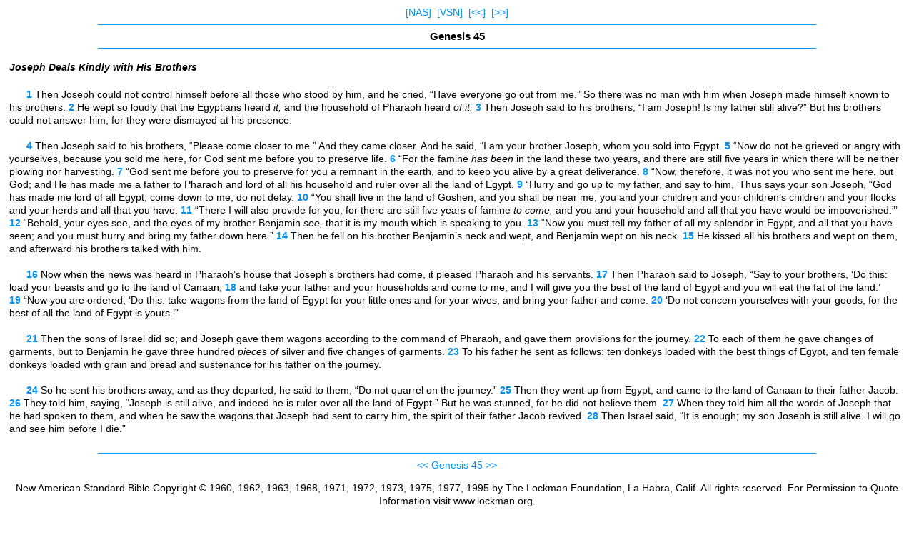

--- FILE ---
content_type: text/html
request_url: https://mbible.com/nasb/genesis/45.htm
body_size: 7608
content:
<!DOCTYPE html PUBLIC "-//WAPFORUM//DTD XHTML Mobile 1.0//EN" "//www.wapforum.org/DTD/xhtml-mobile10.dtd"><html xmlns="//www.w3.org/1999/xhtml"><head><meta http-equiv="Content-Type" content="text/html; charset=utf-8" /><title>Genesis 45 NASB</title><style type="text/css">
<!--
body    {
        margin-top: 8px;;
        margin-bottom: 7px;
        padding-left: 5px;
        padding-right: 5px;
        overflow-x:hidden;
}
.style1 {
	font-size: 13px;
	line-height: 18px;
	font-family: Arial, Helvetica, sans-serif;
}
.style4 {
	font-size: 15px;
	font-family: Arial, Helvetica, sans-serif;
	font-weight: 700;
}
.style3 {
	font-size: 14px;
	font-family: Arial, Helvetica, sans-serif;
}
A:link {text-decoration:none; color:#0092F2; } A:visited {text-decoration:none; color:#0092F2; } A:hover {text-decoration:none; color:99D6FF}
-->
</style></head><body><span class="style1"><div align="center"><span class="style3"><a href="/nasb">[NAS]</a>&nbsp;&nbsp;<a href="/translations/genesis/45.htm">[VSN]</a>&nbsp;&nbsp;<a href="/nasb/genesis/44.htm">[&lt;&lt;]</a>&nbsp;&nbsp;<a href="/nasb/genesis/46.htm">[&gt;&gt;]</a><hr align="center" width="80%" size="1" color="#0099FF"><div align="center"><span class="style4"><b>Genesis 45</b></span></div><hr align="center" width="80%" size="1" color="#0099FF"><table width="90%"><tr height="4"><td height="4"></td></tr></table><div align="left"><div align="left"><font color="#000000"><b><i>Joseph Deals Kindly with His Brothers</i></b></font><font size="-1"><br><br></font>&nbsp;&nbsp;&nbsp;&nbsp;&nbsp;&nbsp;<a href="/genesis/45-1.htm"><b>1</b></a>&nbsp;Then Joseph could not control himself before all those who stood by him, and he cried, &#147;Have everyone go out from me.&#148; So there was no man with him when Joseph made himself known to his brothers.
<a href="/genesis/45-2.htm"><b>2</b></a>&nbsp;He wept so loudly that the Egyptians heard <i>it,</i> and the household of Pharaoh heard <i>of it.</i>
<a href="/genesis/45-3.htm"><b>3</b></a>&nbsp;Then Joseph said to his brothers, &#147;I am Joseph! Is my father still alive?&#148; But his brothers could not answer him, for they were dismayed at his presence.<br>
<br>&nbsp;&nbsp;&nbsp;&nbsp;&nbsp;&nbsp;<a href="/genesis/45-4.htm"><b>4</b></a>&nbsp;Then Joseph said to his brothers, &#147;Please come closer to me.&#148; And they came closer. And he said, &#147;I am your brother Joseph, whom you sold into Egypt.
<a href="/genesis/45-5.htm"><b>5</b></a>&nbsp;&#147;Now do not be grieved or angry with yourselves, because you sold me here, for God sent me before you to preserve life.
<a href="/genesis/45-6.htm"><b>6</b></a>&nbsp;&#147;For the famine <i>has been</i> in the land these two years, and there are still five years in which there will be neither plowing nor harvesting.
<a href="/genesis/45-7.htm"><b>7</b></a>&nbsp;&#147;God sent me before you to preserve for you a remnant in the earth, and to keep you alive by a great deliverance.
<a href="/genesis/45-8.htm"><b>8</b></a>&nbsp;&#147;Now, therefore, it was not you who sent me here, but God; and He has made me a father to Pharaoh and lord of all his household and ruler over all the land of Egypt.
<a href="/genesis/45-9.htm"><b>9</b></a>&nbsp;&#147;Hurry and go up to my father, and say to him, &#145;Thus says your son Joseph, &#147;God has made me lord of all Egypt; come down to me, do not delay.
<a href="/genesis/45-10.htm"><b>10</b></a>&nbsp;&#147;You shall live in the land of Goshen, and you shall be near me, you and your children and your children&#146;s children and your flocks and your herds and all that you have.
<a href="/genesis/45-11.htm"><b>11</b></a>&nbsp;&#147;There I will also provide for you, for there are still five years of famine <i>to come,</i> and you and your household and all that you have would be impoverished.&#148;&#146;
<a href="/genesis/45-12.htm"><b>12</b></a>&nbsp;&#147;Behold, your eyes see, and the eyes of my brother Benjamin <i>see,</i> that it is my mouth which is speaking to you.
<a href="/genesis/45-13.htm"><b>13</b></a>&nbsp;&#147;Now you must tell my father of all my splendor in Egypt, and all that you have seen; and you must hurry and bring my father down here.&#148;
<a href="/genesis/45-14.htm"><b>14</b></a>&nbsp;Then he fell on his brother Benjamin&#146;s neck and wept, and Benjamin wept on his neck.
<a href="/genesis/45-15.htm"><b>15</b></a>&nbsp;He kissed all his brothers and wept on them, and afterward his brothers talked with him.<br>
<br>&nbsp;&nbsp;&nbsp;&nbsp;&nbsp;&nbsp;<a href="/genesis/45-16.htm"><b>16</b></a>&nbsp;Now when the news was heard in Pharaoh&#146;s house that Joseph&#146;s brothers had come, it pleased Pharaoh and his servants.
<a href="/genesis/45-17.htm"><b>17</b></a>&nbsp;Then Pharaoh said to Joseph, &#147;Say to your brothers, &#145;Do this: load your beasts and go to the land of Canaan,
<a href="/genesis/45-18.htm"><b>18</b></a>&nbsp;and take your father and your households and come to me, and I will give you the best of the land of Egypt and you will eat the fat of the land.&#146;
<a href="/genesis/45-19.htm"><b>19</b></a>&nbsp;&#147;Now you are ordered, &#145;Do this: take wagons from the land of Egypt for your little ones and for your wives, and bring your father and come.
<a href="/genesis/45-20.htm"><b>20</b></a>&nbsp;&#145;Do not concern yourselves with your goods, for the best of all the land of Egypt is yours.&#146;&#148;<br>
<br>&nbsp;&nbsp;&nbsp;&nbsp;&nbsp;&nbsp;<a href="/genesis/45-21.htm"><b>21</b></a>&nbsp;Then the sons of Israel did so; and Joseph gave them wagons according to the command of Pharaoh, and gave them provisions for the journey.
<a href="/genesis/45-22.htm"><b>22</b></a>&nbsp;To each of them he gave changes of garments, but to Benjamin he gave three hundred <i>pieces of</i> silver and five changes of garments.
<a href="/genesis/45-23.htm"><b>23</b></a>&nbsp;To his father he sent as follows: ten donkeys loaded with the best things of Egypt, and ten female donkeys loaded with grain and bread and sustenance for his father on the journey.<br>
<br>&nbsp;&nbsp;&nbsp;&nbsp;&nbsp;&nbsp;<a href="/genesis/45-24.htm"><b>24</b></a>&nbsp;So he sent his brothers away, and as they departed, he said to them, &#147;Do not quarrel on the journey.&#148;
<a href="/genesis/45-25.htm"><b>25</b></a>&nbsp;Then they went up from Egypt, and came to the land of Canaan to their father Jacob.
<a href="/genesis/45-26.htm"><b>26</b></a>&nbsp;They told him, saying, &#147;Joseph is still alive, and indeed he is ruler over all the land of Egypt.&#148; But he was stunned, for he did not believe them.
<a href="/genesis/45-27.htm"><b>27</b></a>&nbsp;When they told him all the words of Joseph that he had spoken to them, and when he saw the wagons that Joseph had sent to carry him, the spirit of their father Jacob revived.
<a href="/genesis/45-28.htm"><b>28</b></a>&nbsp;Then Israel said, &#147;It is enough; my son Joseph is still alive. I will go and see him before I die.&#148;<br><br></div></div><div align="center"><hr align="center" width="80%" size="1" color="#0099FF"><a href="/nasb/genesis/44.htm">&lt;&lt;</a> <a href="/nasb/genesis/45.htm">Genesis 45</a> <a href="/nasb/genesis/46.htm">&gt;&gt;</a><p>New American Standard Bible Copyright © 1960, 1962, 1963, 1968, 1971, 1972, 1973, 1975, 1977, 1995 by The Lockman Foundation, La Habra, Calif. All rights reserved. For Permission to Quote Information visit www.lockman.org.<hr align="center" width="80%" size="1" color="#0099FF"><a href="//biblehub.com">Bible Hub</a></div></div></span></body></html>